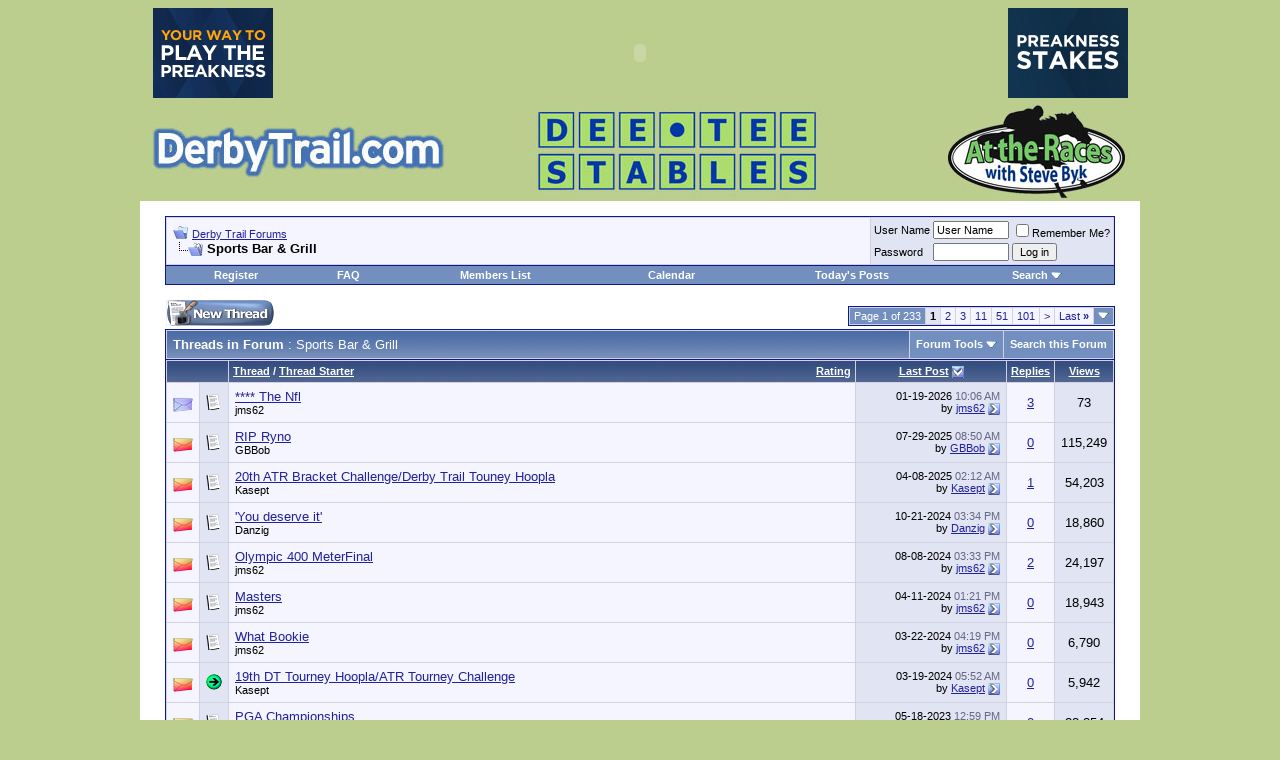

--- FILE ---
content_type: text/html; charset=ISO-8859-1
request_url: http://www.derbytrail.com/forums/forumdisplay.php?s=1fccaba1d5b0935513ca67fd18eb480d&f=7
body_size: 14253
content:
<!DOCTYPE html PUBLIC "-//W3C//DTD XHTML 1.0 Transitional//EN" "http://www.w3.org/TR/xhtml1/DTD/xhtml1-transitional.dtd">
<html dir="ltr" lang="en">
<head>
<meta http-equiv="Content-Type" content="text/html; charset=ISO-8859-1" />
<meta name="generator" content="vBulletin 3.6.8" />

	
<meta name="keywords" content="Sports Bar &amp; Grill, vbulletin,forum,bbs,discussion,jelsoft,bulletin board" />
<meta name="description" content="General O/T Sports Chat.. DT Fantasy League Competition Info.. Whatever.." />
	


<!-- CSS Stylesheet -->
<style type="text/css" id="vbulletin_css">
<!--
/* vBulletin 3 CSS For Style 'Default Style' (styleid: 1) */
body
{
	background: #BBCE8D;
	color: #000000;
	font: 10pt verdana, geneva, lucida, 'lucida grande', arial, helvetica, sans-serif;
	margin: 5px 10px 10px 10px;
	padding: 0px;
}
a:link, body_alink
{
	color: #22229C;
}
a:visited, body_avisited
{
	color: #22229C;
}
a:hover, a:active, body_ahover
{
	color: #FF4400;
}
.page
{
	background: #FFFFFF;
	color: #000000;
}
td, th, p, li
{
	font: 10pt verdana, geneva, lucida, 'lucida grande', arial, helvetica, sans-serif;
}
.tborder
{
	background: #D1D1E1;
	color: #000000;
	border: 1px solid #0B198C;
}
.tcat
{
	background: #869BBF url(images/gradients/gradient_tcat.gif) repeat-x top left;
	color: #FFFFFF;
	font: bold 10pt verdana, geneva, lucida, 'lucida grande', arial, helvetica, sans-serif;
}
.tcat a:link, .tcat_alink
{
	color: #ffffff;
	text-decoration: none;
}
.tcat a:visited, .tcat_avisited
{
	color: #ffffff;
	text-decoration: none;
}
.tcat a:hover, .tcat a:active, .tcat_ahover
{
	color: #FFFF66;
	text-decoration: underline;
}
.thead
{
	background: #5C7099 url(images/gradients/gradient_thead.gif) repeat-x top left;
	color: #FFFFFF;
	font: bold 11px tahoma, verdana, geneva, lucida, 'lucida grande', arial, helvetica, sans-serif;
}
.thead a:link, .thead_alink
{
	color: #FFFFFF;
}
.thead a:visited, .thead_avisited
{
	color: #FFFFFF;
}
.thead a:hover, .thead a:active, .thead_ahover
{
	color: #FFFF00;
}
.tfoot
{
	background: #3E5C92;
	color: #E0E0F6;
}
.tfoot a:link, .tfoot_alink
{
	color: #E0E0F6;
}
.tfoot a:visited, .tfoot_avisited
{
	color: #E0E0F6;
}
.tfoot a:hover, .tfoot a:active, .tfoot_ahover
{
	color: #FFFF66;
}
.alt1, .alt1Active
{
	background: #F5F5FF;
	color: #000000;
}
.alt2, .alt2Active
{
	background: #E1E4F2;
	color: #000000;
}
td.inlinemod
{
	background: #FFFFCC;
	color: #000000;
}
.wysiwyg
{
	background: #F5F5FF;
	color: #000000;
	font: 10pt verdana, geneva, lucida, 'lucida grande', arial, helvetica, sans-serif;
}
textarea, .bginput
{
	font: 10pt verdana, geneva, lucida, 'lucida grande', arial, helvetica, sans-serif;
}
.button
{
	font: 11px verdana, geneva, lucida, 'lucida grande', arial, helvetica, sans-serif;
}
select
{
	font: 11px verdana, geneva, lucida, 'lucida grande', arial, helvetica, sans-serif;
}
option, optgroup
{
	font-size: 11px;
	font-family: verdana, geneva, lucida, 'lucida grande', arial, helvetica, sans-serif;
}
.smallfont
{
	font: 11px verdana, geneva, lucida, 'lucida grande', arial, helvetica, sans-serif;
}
.time
{
	color: #666686;
}
.navbar
{
	font: 11px verdana, geneva, lucida, 'lucida grande', arial, helvetica, sans-serif;
}
.highlight
{
	color: #FF0000;
	font-weight: bold;
}
.fjsel
{
	background: #3E5C92;
	color: #E0E0F6;
}
.fjdpth0
{
	background: #F7F7F7;
	color: #000000;
}
.panel
{
	background: #E4E7F5 url(images/gradients/gradient_panel.gif) repeat-x top left;
	color: #000000;
	padding: 10px;
	border: 2px outset;
}
.panelsurround
{
	background: #D1D4E0 url(images/gradients/gradient_panelsurround.gif) repeat-x top left;
	color: #000000;
}
legend
{
	color: #22229C;
	font: 11px tahoma, verdana, geneva, lucida, 'lucida grande', arial, helvetica, sans-serif;
}
.vbmenu_control
{
	background: #738FBF;
	color: #FFFFFF;
	font: bold 11px tahoma, verdana, geneva, lucida, 'lucida grande', arial, helvetica, sans-serif;
	padding: 3px 6px 3px 6px;
	white-space: nowrap;
}
.vbmenu_control a:link, .vbmenu_control_alink
{
	color: #FFFFFF;
	text-decoration: none;
}
.vbmenu_control a:visited, .vbmenu_control_avisited
{
	color: #FFFFFF;
	text-decoration: none;
}
.vbmenu_control a:hover, .vbmenu_control a:active, .vbmenu_control_ahover
{
	color: #FFFFFF;
	text-decoration: underline;
}
.vbmenu_popup
{
	background: #FFFFFF;
	color: #000000;
	border: 1px solid #0B198C;
}
.vbmenu_option
{
	background: #BBC7CE;
	color: #000000;
	font: 11px verdana, geneva, lucida, 'lucida grande', arial, helvetica, sans-serif;
	white-space: nowrap;
	cursor: pointer;
}
.vbmenu_option a:link, .vbmenu_option_alink
{
	color: #22229C;
	text-decoration: none;
}
.vbmenu_option a:visited, .vbmenu_option_avisited
{
	color: #22229C;
	text-decoration: none;
}
.vbmenu_option a:hover, .vbmenu_option a:active, .vbmenu_option_ahover
{
	color: #FFFFFF;
	text-decoration: none;
}
.vbmenu_hilite
{
	background: #8A949E;
	color: #FFFFFF;
	font: 11px verdana, geneva, lucida, 'lucida grande', arial, helvetica, sans-serif;
	white-space: nowrap;
	cursor: pointer;
}
.vbmenu_hilite a:link, .vbmenu_hilite_alink
{
	color: #FFFFFF;
	text-decoration: none;
}
.vbmenu_hilite a:visited, .vbmenu_hilite_avisited
{
	color: #FFFFFF;
	text-decoration: none;
}
.vbmenu_hilite a:hover, .vbmenu_hilite a:active, .vbmenu_hilite_ahover
{
	color: #FFFFFF;
	text-decoration: none;
}
/* ***** styling for 'big' usernames on postbit etc. ***** */
.bigusername { font-size: 14pt; }

/* ***** small padding on 'thead' elements ***** */
td.thead, th.thead, div.thead { padding: 4px; }

/* ***** basic styles for multi-page nav elements */
.pagenav a { text-decoration: none; }
.pagenav td { padding: 2px 4px 2px 4px; }

/* ***** de-emphasized text */
.shade, a.shade:link, a.shade:visited { color: #777777; text-decoration: none; }
a.shade:active, a.shade:hover { color: #FF4400; text-decoration: underline; }
.tcat .shade, .thead .shade, .tfoot .shade { color: #DDDDDD; }

/* ***** define margin and font-size for elements inside panels ***** */
.fieldset { margin-bottom: 6px; }
.fieldset, .fieldset td, .fieldset p, .fieldset li { font-size: 11px; }

/* ***** don't change the following ***** */
form { display: inline; }
label { cursor: default; }
.normal { font-weight: normal; }
.inlineimg { vertical-align: middle; }
.underline { text-decoration: underline; }
-->
</style>

<!-- / CSS Stylesheet -->

<script type="text/javascript">
<!--
var SESSIONURL = "s=51d397514b0366aa8d3925b357558ee5&";
var IMGDIR_MISC = "images/misc";
var vb_disable_ajax = parseInt("0", 10);
// -->
</script>

<script type="text/javascript" src="clientscript/vbulletin_global.js?v=368"></script>
<script type="text/javascript" src="clientscript/vbulletin_menu.js?v=368"></script>

<title>Sports Bar &amp; Grill - Derby Trail Forums</title>

</head>
<body>
<!-- logo -->
<a name="top"></a>
<map name="map" id="map"><area shape="rect" coords="128,4,286,97" href="http://www.derbytrail.com" target="_blank" />
<area shape="rect" coords="691,5,846,94" href="http://www.clearstreaming.com/radiostreams/attheracesandbeyond/attheracesandbeyond.asx" target="_blank" alt="" />
</map>

<table align="center">
<tr>

<td valign="top"><a href="http://www.xpressbet.com/Bet-the-Preakness-Stakes?utm_campaign=PWG&utm_source=SteveByk&utm_medium=Banner&utm_content=XB_Preakness_WG_120x90" target="_blank"><img src="http://www.derbytrail.com/ads/xpressbet/2016-05-16/125Bonus_Banner_120x90.gif" width="120" height="90" alt=""/></a></td>



<td>

<!--text used in the movie-->
<!-- saved from url=(0013)about:internet -->
<object classid="clsid:d27cdb6e-ae6d-11cf-96b8-444553540000" codebase="http://fpdownload.macromedia.com/pub/shockwave/cabs/flash/swflash.cab#version=8,0,0,0" width="728" height="90" id="masthead-286" align="middle">
<param name="allowScriptAccess" value="sameDomain" />
<param name="movie" value="http://www.derbytrail.com/ads/masthead-286.swf" /><param name="quality" value="high" /><param name="bgcolor" value="#ffffff" /><embed src="http://www.derbytrail.com/ads/masthead-286.swf" quality="high" bgcolor="#ffffff" width="727" height="90" name="masthead-286" align="middle" allowScriptAccess="sameDomain" type="application/x-shockwave-flash" pluginspage="http://www.macromedia.com/go/getflashplayer" />
</object>



</td>
    
<td valign="top"><a href="http://www.xpressbet.com/Bet-the-Triple-Crown?utm_campaign=TC2016&utm_source=SteveByk&utm_medium=Banner&utm_content=125Bonus_Banner_120x90" target="_blank"><img src="http://www.derbytrail.com/ads/xpressbet/2016-05-16/XB_Preakness_WG_120x90.gif" width="120" height="90" alt=""/></a></td>
</tr>
</table>

<table border="0" width="1000" cellpadding="0" cellspacing="0" align="center">



<tr>
	<td align="center"><img src="http://www.derbytrail.com/common/top-mast-forum.jpg" border="0" alt="Derby Trail Forums" usemap="#map" /></td>

</tr>

</table>
<!-- /logo -->

<!-- content table -->
<!-- open content container -->

<div align="center">
	<div class="page" style="width:1000px; text-align:left">
		<div style="padding:0px 25px 0px 25px">



<script type="text/javascript">
<!--
function log_out()
{
	ht = document.getElementsByTagName("html");
	ht[0].style.filter = "progid:DXImageTransform.Microsoft.BasicImage(grayscale=1)";
	if (confirm('Are you sure you want to log out?'))
	{
		return true;
	}
	else
	{
		ht[0].style.filter = "";
		return false;
	}
}
//-->
</script>

<br />

<!-- breadcrumb, login, pm info -->
<table class="tborder" cellpadding="6" cellspacing="1" border="0" width="100%" align="center">
<tr>
	<td class="alt1" width="100%">
		
			<table cellpadding="0" cellspacing="0" border="0">
			<tr valign="bottom">
				<td><a href="#" onclick="history.back(1); return false;"><img src="images/misc/navbits_start.gif" alt="Go Back" border="0" /></a></td>
				<td>&nbsp;</td>
				<td width="100%"><span class="navbar"><a href="index.php?s=51d397514b0366aa8d3925b357558ee5" accesskey="1">Derby Trail Forums</a></span> </td>
			</tr>
			<tr>
				<td class="navbar" style="font-size:10pt; padding-top:1px" colspan="3"><a href="/forums/forumdisplay.php?f=7"><img class="inlineimg" src="images/misc/navbits_finallink.gif" alt="Reload this Page" border="0" /></a> <strong>
	Sports Bar &amp; Grill

</strong></td>
			</tr>
			</table>			
		
	</td>	
	
	
		
		<td class="alt2" nowrap="nowrap" style="padding:0px">
			
		<!-- login form -->
		<form action="login.php" method="post" onsubmit="md5hash(vb_login_password, vb_login_md5password, vb_login_md5password_utf, 0)">
		<script type="text/javascript" src="clientscript/vbulletin_md5.js"></script>
		<table cellpadding="0" cellspacing="3" border="0">
		<tr>
			<td class="smallfont"><label for="navbar_username">User Name</label></td>
			<td><input type="text" class="bginput" style="font-size: 11px" name="vb_login_username" id="navbar_username" size="10" accesskey="u" tabindex="101" value="User Name" onfocus="if (this.value == 'User Name') this.value = '';" /></td>
			<td class="smallfont" colspan="2" nowrap="nowrap"><label for="cb_cookieuser_navbar"><input type="checkbox" name="cookieuser" value="1" tabindex="103" id="cb_cookieuser_navbar" accesskey="c" />Remember Me?</label></td>
		</tr>
		<tr>
			<td class="smallfont"><label for="navbar_password">Password</label></td>
			<td><input type="password" class="bginput" style="font-size: 11px" name="vb_login_password" id="navbar_password" size="10" accesskey="p" tabindex="102" /></td>
			<td><input type="submit" class="button" value="Log in" tabindex="104" title="Enter your username and password in the boxes provided to login, or click the 'register' button to create a profile for yourself." accesskey="s" /></td>
		</tr>
		</table>
		<input type="hidden" name="s" value="51d397514b0366aa8d3925b357558ee5" />
		<input type="hidden" name="do" value="login" />		
		<input type="hidden" name="vb_login_md5password" />
		<input type="hidden" name="vb_login_md5password_utf" />
		</form>
		<!-- / login form -->
			
		</td>
		
		
	
</tr>
</table>
<!-- / breadcrumb, login, pm info -->

<!-- nav buttons bar -->
<div align="center">
	<table class="tborder" cellpadding="6" cellspacing="0" border="0" width="100%" align="center" style="border-top-width:0px">
	<tr align="center">
		
		
			<td class="vbmenu_control"><a href="register.php?s=51d397514b0366aa8d3925b357558ee5" rel="nofollow">Register</a></td>
		
		<td class="vbmenu_control"><a href="faq.php?s=51d397514b0366aa8d3925b357558ee5" accesskey="5">FAQ</a></td>
		<td class="vbmenu_control"><a href="memberlist.php?s=51d397514b0366aa8d3925b357558ee5">Members List</a></td>
		<td class="vbmenu_control"><a href="calendar.php?s=51d397514b0366aa8d3925b357558ee5">Calendar</a></td>
				
			
				
				<td class="vbmenu_control"><a href="search.php?s=51d397514b0366aa8d3925b357558ee5&amp;do=getdaily" accesskey="2">Today's Posts</a></td>
				
				<td id="navbar_search" class="vbmenu_control"><a href="search.php?s=51d397514b0366aa8d3925b357558ee5" accesskey="4" rel="nofollow">Search</a> <script type="text/javascript"> vbmenu_register("navbar_search"); </script></td>
			
			
		
		
	</tr>
	</table>
</div>
<!-- / nav buttons bar -->

<br />



<!-- NAVBAR POPUP MENUS -->
	
	
	<!-- header quick search form -->
	<div class="vbmenu_popup" id="navbar_search_menu" style="display:none">
		<table cellpadding="4" cellspacing="1" border="0">
		<tr>
			<td class="thead">Search Forums</td>
		</tr>
		<tr>
			<td class="vbmenu_option" title="nohilite">
			<form action="search.php" method="post">
				<input type="hidden" name="do" value="process" />
				<input type="hidden" name="showposts" value="0" />
				<input type="hidden" name="quicksearch" value="1" />
				<input type="hidden" name="s" value="51d397514b0366aa8d3925b357558ee5" />
				<input type="text" class="bginput" name="query" size="20" />&nbsp;<input type="submit" class="button" value="Go"  /><br />
			</form>
			</td>
		</tr>
		<tr>
			<td class="vbmenu_option"><a href="search.php?s=51d397514b0366aa8d3925b357558ee5" accesskey="4" rel="nofollow">Advanced Search</a></td>
		</tr>
		</table>
	</div>
	<!-- / header quick search form -->
	

	
<!-- / NAVBAR POPUP MENUS -->

<!-- PAGENAV POPUP -->

	<div class="vbmenu_popup" id="pagenav_menu" style="display:none">
		<table cellpadding="4" cellspacing="1" border="0">
		<tr>
			<td class="thead" nowrap="nowrap">Go to Page...</td>
		</tr>
		<tr>
			<td class="vbmenu_option" title="nohilite">
			<form action="index.php" method="get" onsubmit="return this.gotopage()" id="pagenav_form">
				<input type="text" class="bginput" id="pagenav_itxt" style="font-size:11px" size="4" />
				<input type="button" class="button" id="pagenav_ibtn" value="Go" />
			</form>
			</td>
		</tr>
		</table>
	</div>

<!-- / PAGENAV POPUP -->





<!-- threads list  -->

<form action="inlinemod.php?forumid=7" method="post" id="inlinemodform">
<input type="hidden" name="url" value="" />
<input type="hidden" name="s" value="51d397514b0366aa8d3925b357558ee5" />
<input type="hidden" name="forumid" value="7" />

<!-- controls above thread list -->
<table cellpadding="0" cellspacing="0" border="0" width="100%" style="margin-bottom:3px">
<tr valign="bottom">
	<td class="smallfont"><a href="newthread.php?s=51d397514b0366aa8d3925b357558ee5&amp;do=newthread&amp;f=7" rel="nofollow"><img src="images/buttons/newthread.gif" alt="Post New Thread" border="0" /></a></td>
	<td align="right"><div class="pagenav" align="right">
<table class="tborder" cellpadding="3" cellspacing="1" border="0">
<tr>
	<td class="vbmenu_control" style="font-weight:normal">Page 1 of 233</td>
	
	
		<td class="alt2"><span class="smallfont" title="Showing results 1 to 20 of 4,646"><strong>1</strong></span></td>
 <td class="alt1"><a class="smallfont" href="forumdisplay.php?s=51d397514b0366aa8d3925b357558ee5&amp;f=7&amp;order=desc&amp;page=2" title="Show results 21 to 40 of 4,646">2</a></td><td class="alt1"><a class="smallfont" href="forumdisplay.php?s=51d397514b0366aa8d3925b357558ee5&amp;f=7&amp;order=desc&amp;page=3" title="Show results 41 to 60 of 4,646">3</a></td><td class="alt1"><a class="smallfont" href="forumdisplay.php?s=51d397514b0366aa8d3925b357558ee5&amp;f=7&amp;order=desc&amp;page=11" title="Show results 201 to 220 of 4,646"><!--+10-->11</a></td><td class="alt1"><a class="smallfont" href="forumdisplay.php?s=51d397514b0366aa8d3925b357558ee5&amp;f=7&amp;order=desc&amp;page=51" title="Show results 1,001 to 1,020 of 4,646"><!--+50-->51</a></td><td class="alt1"><a class="smallfont" href="forumdisplay.php?s=51d397514b0366aa8d3925b357558ee5&amp;f=7&amp;order=desc&amp;page=101" title="Show results 2,001 to 2,020 of 4,646"><!--+100-->101</a></td>
	<td class="alt1"><a class="smallfont" href="forumdisplay.php?s=51d397514b0366aa8d3925b357558ee5&amp;f=7&amp;order=desc&amp;page=2" title="Next Page - Results 21 to 40 of 4,646">&gt;</a></td>
	<td class="alt1"><a class="smallfont" href="forumdisplay.php?s=51d397514b0366aa8d3925b357558ee5&amp;f=7&amp;order=desc&amp;page=233" title="Last Page - Results 4,641 to 4,646 of 4,646">Last <strong>&raquo;</strong></a></td>
	<td class="vbmenu_control" title="forumdisplay.php?s=51d397514b0366aa8d3925b357558ee5&amp;f=7&amp;order=desc"><a name="PageNav"></a></td>
</tr>
</table>
</div></td>
</tr>
</table>
<!-- / controls above thread list -->
<table class="tborder" cellpadding="6" cellspacing="1" border="0" width="100%" align="center" style="border-bottom-width:0px">
<tr>
	<td class="tcat" width="100%">Threads in Forum<span class="normal"> : Sports Bar &amp; Grill</span></td>
	<td class="vbmenu_control" id="forumtools" nowrap="nowrap"><a href="/forums/forumdisplay.php?f=7&amp;nojs=1#goto_forumtools" rel="nofollow">Forum Tools</a> <script type="text/javascript"> vbmenu_register("forumtools"); </script></td>
	
	<td class="vbmenu_control" id="forumsearch" nowrap="nowrap"><a href="search.php?s=51d397514b0366aa8d3925b357558ee5&amp;f=7" rel="nofollow">Search this Forum</a></td>
	
</tr>
</table>

<table class="tborder" cellpadding="6" cellspacing="1" border="0" width="100%" align="center" id="threadslist">
<tbody>

<tr>

	
		<td class="thead" colspan="2">&nbsp;</td>
		
	<td class="thead" width="100%">
		<span style="float:right"><a href="forumdisplay.php?s=51d397514b0366aa8d3925b357558ee5&amp;f=7&amp;daysprune=-1&amp;order=desc&amp;sort=voteavg" rel="nofollow">Rating</a> </span>
		<a href="forumdisplay.php?s=51d397514b0366aa8d3925b357558ee5&amp;f=7&amp;daysprune=-1&amp;order=asc&amp;sort=title" rel="nofollow">Thread</a>  /
		<a href="forumdisplay.php?s=51d397514b0366aa8d3925b357558ee5&amp;f=7&amp;daysprune=-1&amp;order=asc&amp;sort=postusername" rel="nofollow">Thread Starter</a> 
	</td>
	<td class="thead" width="150" align="center" nowrap="nowrap"><span style="white-space:nowrap"><a href="forumdisplay.php?s=51d397514b0366aa8d3925b357558ee5&amp;f=7&amp;daysprune=-1&amp;order=desc&amp;sort=lastpost" rel="nofollow">Last Post</a> <a href="forumdisplay.php?s=51d397514b0366aa8d3925b357558ee5&amp;f=7&amp;daysprune=-1&amp;order=asc&amp;sort=lastpost&amp;pp=20&amp;page=1"><img class="inlineimg" src="images/buttons/sortasc.gif" alt="Reverse Sort Order" border="0" /></a></span></td>
	<td class="thead" align="center" nowrap="nowrap"><span style="white-space:nowrap"><a href="forumdisplay.php?s=51d397514b0366aa8d3925b357558ee5&amp;f=7&amp;daysprune=-1&amp;order=desc&amp;sort=replycount" rel="nofollow">Replies</a> </span></td>
	<td class="thead" align="center" nowrap="nowrap"><span style="white-space:nowrap"><a href="forumdisplay.php?s=51d397514b0366aa8d3925b357558ee5&amp;f=7&amp;daysprune=-1&amp;order=desc&amp;sort=views" rel="nofollow">Views</a> </span></td>
	
	

</tr>
</tbody>


	<!-- show threads -->
	<tbody id="threadbits_forum_7">
	
	<tr>
	<td class="alt1" id="td_threadstatusicon_75153">
		
		<img src="images/statusicon/thread.gif" id="thread_statusicon_75153" alt="" border="" />
	</td>
	
		<td class="alt2"><img src="images/icons/icon1.gif" alt="" border="0" /></td>
	

	<td class="alt1" id="td_threadtitle_75153" title="****ing Refs are ****ing corrupt">

		
		<div>
			
			
			
			
			
			<a href="showthread.php?s=51d397514b0366aa8d3925b357558ee5&amp;t=75153" id="thread_title_75153">**** The Nfl</a>
			
		</div>
	
		
			
		<div class="smallfont">
			
			
				<span style="cursor:pointer" onclick="window.open('member.php?s=51d397514b0366aa8d3925b357558ee5&amp;u=732', '_self')">jms62</span>
			
		</div>
		
		
		
	</td>
	
	
	<td class="alt2" title="Replies: 3, Views: 73">
		<div class="smallfont" style="text-align:right; white-space:nowrap">
			01-19-2026 <span class="time">10:06 AM</span><br />
			by <a href="member.php?find=lastposter&amp;t=75153" rel="nofollow">jms62</a>  <a href="showthread.php?s=51d397514b0366aa8d3925b357558ee5&amp;p=1185528#post1185528"><img class="inlineimg" src="images/buttons/lastpost.gif" alt="Go to last post" border="0" /></a>
		</div>
	</td>
	
	
	
		<td class="alt1" align="center"><a href="misc.php?do=whoposted&amp;t=75153" onclick="who(75153); return false;">3</a></td>
		<td class="alt2" align="center">73</td>
			
		
	
	
	
</tr><tr>
	<td class="alt1" id="td_threadstatusicon_74705">
		
		<img src="images/statusicon/thread_hot.gif" id="thread_statusicon_74705" alt="" border="" />
	</td>
	
		<td class="alt2"><img src="images/icons/icon1.gif" alt="" border="0" /></td>
	

	<td class="alt1" id="td_threadtitle_74705" title="A very good man lost his life yesterday of complications from prostate cancer. Only 65, Ryne Sandburg was the epitome of class and talent.  And I...">

		
		<div>
			
			
			
			
			
			<a href="showthread.php?s=51d397514b0366aa8d3925b357558ee5&amp;t=74705" id="thread_title_74705">RIP Ryno</a>
			
		</div>
	
		
			
		<div class="smallfont">
			
			
				<span style="cursor:pointer" onclick="window.open('member.php?s=51d397514b0366aa8d3925b357558ee5&amp;u=2237', '_self')">GBBob</span>
			
		</div>
		
		
		
	</td>
	
	
	<td class="alt2" title="Replies: 0, Views: 115,249">
		<div class="smallfont" style="text-align:right; white-space:nowrap">
			07-29-2025 <span class="time">08:50 AM</span><br />
			by <a href="member.php?find=lastposter&amp;t=74705" rel="nofollow">GBBob</a>  <a href="showthread.php?s=51d397514b0366aa8d3925b357558ee5&amp;p=1183423#post1183423"><img class="inlineimg" src="images/buttons/lastpost.gif" alt="Go to last post" border="0" /></a>
		</div>
	</td>
	
	
	
		<td class="alt1" align="center"><a href="misc.php?do=whoposted&amp;t=74705" onclick="who(74705); return false;">0</a></td>
		<td class="alt2" align="center">115,249</td>
			
		
	
	
	
</tr><tr>
	<td class="alt1" id="td_threadstatusicon_74315">
		
		<img src="images/statusicon/thread_hot.gif" id="thread_statusicon_74315" alt="" border="" />
	</td>
	
		<td class="alt2"><img src="images/icons/icon1.gif" alt="" border="0" /></td>
	

	<td class="alt1" id="td_threadtitle_74315" title="The 2025 ATR/Derby Trail Bracket Challenge is here.. Sadly, almost 20 years of invite/member history has been apparently washed away, so we're...">

		
		<div>
			
			
			
			
			
			<a href="showthread.php?s=51d397514b0366aa8d3925b357558ee5&amp;t=74315" id="thread_title_74315">20th ATR Bracket Challenge/Derby Trail Touney Hoopla</a>
			
		</div>
	
		
			
		<div class="smallfont">
			
			
				<span style="cursor:pointer" onclick="window.open('member.php?s=51d397514b0366aa8d3925b357558ee5&amp;u=2', '_self')">Kasept</span>
			
		</div>
		
		
		
	</td>
	
	
	<td class="alt2" title="Replies: 1, Views: 54,203">
		<div class="smallfont" style="text-align:right; white-space:nowrap">
			04-08-2025 <span class="time">02:12 AM</span><br />
			by <a href="member.php?find=lastposter&amp;t=74315" rel="nofollow">Kasept</a>  <a href="showthread.php?s=51d397514b0366aa8d3925b357558ee5&amp;p=1181793#post1181793"><img class="inlineimg" src="images/buttons/lastpost.gif" alt="Go to last post" border="0" /></a>
		</div>
	</td>
	
	
	
		<td class="alt1" align="center"><a href="misc.php?do=whoposted&amp;t=74315" onclick="who(74315); return false;">1</a></td>
		<td class="alt2" align="center">54,203</td>
			
		
	
	
	
</tr><tr>
	<td class="alt1" id="td_threadstatusicon_73961">
		
		<img src="images/statusicon/thread_hot.gif" id="thread_statusicon_73961" alt="" border="" />
	</td>
	
		<td class="alt2"><img src="images/icons/icon1.gif" alt="" border="0" /></td>
	

	<td class="alt1" id="td_threadtitle_73961" title="I was wondering if anyone had thoughts about deshaun Watson being told this by a bunch of yelling fans after he ruptured his achilles?">

		
		<div>
			
			
			
			
			
			<a href="showthread.php?s=51d397514b0366aa8d3925b357558ee5&amp;t=73961" id="thread_title_73961">'You deserve it'</a>
			
		</div>
	
		
			
		<div class="smallfont">
			
			
				<span style="cursor:pointer" onclick="window.open('member.php?s=51d397514b0366aa8d3925b357558ee5&amp;u=129', '_self')">Danzig</span>
			
		</div>
		
		
		
	</td>
	
	
	<td class="alt2" title="Replies: 0, Views: 18,860">
		<div class="smallfont" style="text-align:right; white-space:nowrap">
			10-21-2024 <span class="time">03:34 PM</span><br />
			by <a href="member.php?find=lastposter&amp;t=73961" rel="nofollow">Danzig</a>  <a href="showthread.php?s=51d397514b0366aa8d3925b357558ee5&amp;p=1180267#post1180267"><img class="inlineimg" src="images/buttons/lastpost.gif" alt="Go to last post" border="0" /></a>
		</div>
	</td>
	
	
	
		<td class="alt1" align="center"><a href="misc.php?do=whoposted&amp;t=73961" onclick="who(73961); return false;">0</a></td>
		<td class="alt2" align="center">18,860</td>
			
		
	
	
	
</tr><tr>
	<td class="alt1" id="td_threadstatusicon_73719">
		
		<img src="images/statusicon/thread_hot.gif" id="thread_statusicon_73719" alt="" border="" />
	</td>
	
		<td class="alt2"><img src="images/icons/icon1.gif" alt="" border="0" /></td>
	

	<td class="alt1" id="td_threadtitle_73719" title="Zenyatta!">

		
		<div>
			
			
			
			
			
			<a href="showthread.php?s=51d397514b0366aa8d3925b357558ee5&amp;t=73719" id="thread_title_73719">Olympic 400 MeterFinal</a>
			
		</div>
	
		
			
		<div class="smallfont">
			
			
				<span style="cursor:pointer" onclick="window.open('member.php?s=51d397514b0366aa8d3925b357558ee5&amp;u=732', '_self')">jms62</span>
			
		</div>
		
		
		
	</td>
	
	
	<td class="alt2" title="Replies: 2, Views: 24,197">
		<div class="smallfont" style="text-align:right; white-space:nowrap">
			08-08-2024 <span class="time">03:33 PM</span><br />
			by <a href="member.php?find=lastposter&amp;t=73719" rel="nofollow">jms62</a>  <a href="showthread.php?s=51d397514b0366aa8d3925b357558ee5&amp;p=1179317#post1179317"><img class="inlineimg" src="images/buttons/lastpost.gif" alt="Go to last post" border="0" /></a>
		</div>
	</td>
	
	
	
		<td class="alt1" align="center"><a href="misc.php?do=whoposted&amp;t=73719" onclick="who(73719); return false;">2</a></td>
		<td class="alt2" align="center">24,197</td>
			
		
	
	
	
</tr><tr>
	<td class="alt1" id="td_threadstatusicon_73405">
		
		<img src="images/statusicon/thread_hot.gif" id="thread_statusicon_73405" alt="" border="" />
	</td>
	
		<td class="alt2"><img src="images/icons/icon1.gif" alt="" border="0" /></td>
	

	<td class="alt1" id="td_threadtitle_73405" title="$50 Xander Schauffule 15.35-1
$25 Tommy Fleetwood 56.67-1

$25 Tommy Fleetwood Top-10 3.20-1

$25 Parlay 10-1    Scheffler Top 5, Koepka Top-10,...">

		
		<div>
			
			
			
			
			
			<a href="showthread.php?s=51d397514b0366aa8d3925b357558ee5&amp;t=73405" id="thread_title_73405">Masters</a>
			
		</div>
	
		
			
		<div class="smallfont">
			
			
				<span style="cursor:pointer" onclick="window.open('member.php?s=51d397514b0366aa8d3925b357558ee5&amp;u=732', '_self')">jms62</span>
			
		</div>
		
		
		
	</td>
	
	
	<td class="alt2" title="Replies: 0, Views: 18,943">
		<div class="smallfont" style="text-align:right; white-space:nowrap">
			04-11-2024 <span class="time">01:21 PM</span><br />
			by <a href="member.php?find=lastposter&amp;t=73405" rel="nofollow">jms62</a>  <a href="showthread.php?s=51d397514b0366aa8d3925b357558ee5&amp;p=1177864#post1177864"><img class="inlineimg" src="images/buttons/lastpost.gif" alt="Go to last post" border="0" /></a>
		</div>
	</td>
	
	
	
		<td class="alt1" align="center"><a href="misc.php?do=whoposted&amp;t=73405" onclick="who(73405); return false;">0</a></td>
		<td class="alt2" align="center">18,943</td>
			
		
	
	
	
</tr><tr>
	<td class="alt1" id="td_threadstatusicon_73350">
		
		<img src="images/statusicon/thread_hot.gif" id="thread_statusicon_73350" alt="" border="" />
	</td>
	
		<td class="alt2"><img src="images/icons/icon1.gif" alt="" border="0" /></td>
	

	<td class="alt1" id="td_threadtitle_73350" title="Would extend Millions in credit to a translator?">

		
		<div>
			
			
			
			
			
			<a href="showthread.php?s=51d397514b0366aa8d3925b357558ee5&amp;t=73350" id="thread_title_73350">What Bookie</a>
			
		</div>
	
		
			
		<div class="smallfont">
			
			
				<span style="cursor:pointer" onclick="window.open('member.php?s=51d397514b0366aa8d3925b357558ee5&amp;u=732', '_self')">jms62</span>
			
		</div>
		
		
		
	</td>
	
	
	<td class="alt2" title="Replies: 0, Views: 6,790">
		<div class="smallfont" style="text-align:right; white-space:nowrap">
			03-22-2024 <span class="time">04:19 PM</span><br />
			by <a href="member.php?find=lastposter&amp;t=73350" rel="nofollow">jms62</a>  <a href="showthread.php?s=51d397514b0366aa8d3925b357558ee5&amp;p=1177621#post1177621"><img class="inlineimg" src="images/buttons/lastpost.gif" alt="Go to last post" border="0" /></a>
		</div>
	</td>
	
	
	
		<td class="alt1" align="center"><a href="misc.php?do=whoposted&amp;t=73350" onclick="who(73350); return false;">0</a></td>
		<td class="alt2" align="center">6,790</td>
			
		
	
	
	
</tr><tr>
	<td class="alt1" id="td_threadstatusicon_73338">
		
		<img src="images/statusicon/thread_hot.gif" id="thread_statusicon_73338" alt="" border="" />
	</td>
	
		<td class="alt2"><img src="images/icons/icon2.gif" alt="Arrow" border="0" /></td>
	

	<td class="alt1" id="td_threadtitle_73338" title="19th ATR TOURNEY CHALLENGE!
https://tournament.fantasysports.yahoo.com/mens-basketball-bracket/group/90277/invitation?key=f77daf499c996d57">

		
		<div>
			
			
			
			
			
			<a href="showthread.php?s=51d397514b0366aa8d3925b357558ee5&amp;t=73338" id="thread_title_73338">19th DT Tourney Hoopla/ATR Tourney Challenge</a>
			
		</div>
	
		
			
		<div class="smallfont">
			
			
				<span style="cursor:pointer" onclick="window.open('member.php?s=51d397514b0366aa8d3925b357558ee5&amp;u=2', '_self')">Kasept</span>
			
		</div>
		
		
		
	</td>
	
	
	<td class="alt2" title="Replies: 0, Views: 5,942">
		<div class="smallfont" style="text-align:right; white-space:nowrap">
			03-19-2024 <span class="time">05:52 AM</span><br />
			by <a href="member.php?find=lastposter&amp;t=73338" rel="nofollow">Kasept</a>  <a href="showthread.php?s=51d397514b0366aa8d3925b357558ee5&amp;p=1177584#post1177584"><img class="inlineimg" src="images/buttons/lastpost.gif" alt="Go to last post" border="0" /></a>
		</div>
	</td>
	
	
	
		<td class="alt1" align="center"><a href="misc.php?do=whoposted&amp;t=73338" onclick="who(73338); return false;">0</a></td>
		<td class="alt2" align="center">5,942</td>
			
		
	
	
	
</tr><tr>
	<td class="alt1" id="td_threadstatusicon_72398">
		
		<img src="images/statusicon/thread_hot.gif" id="thread_statusicon_72398" alt="" border="" />
	</td>
	
		<td class="alt2"><img src="images/icons/icon1.gif" alt="" border="0" /></td>
	

	<td class="alt1" id="td_threadtitle_72398" title="Late with this..

Cam Smith		$100.00 	SportTrade	41.6
Cam Young		$100.00 	SportTrade	31.7
Sam Burns		$100.00 	SportTrade	64.4
Saith Theegala		$100.00...">

		
		<div>
			
			
			
			
			
			<a href="showthread.php?s=51d397514b0366aa8d3925b357558ee5&amp;t=72398" id="thread_title_72398">PGA Championships</a>
			
		</div>
	
		
			
		<div class="smallfont">
			
			
				<span style="cursor:pointer" onclick="window.open('member.php?s=51d397514b0366aa8d3925b357558ee5&amp;u=732', '_self')">jms62</span>
			
		</div>
		
		
		
	</td>
	
	
	<td class="alt2" title="Replies: 0, Views: 28,854">
		<div class="smallfont" style="text-align:right; white-space:nowrap">
			05-18-2023 <span class="time">12:59 PM</span><br />
			by <a href="member.php?find=lastposter&amp;t=72398" rel="nofollow">jms62</a>  <a href="showthread.php?s=51d397514b0366aa8d3925b357558ee5&amp;p=1173306#post1173306"><img class="inlineimg" src="images/buttons/lastpost.gif" alt="Go to last post" border="0" /></a>
		</div>
	</td>
	
	
	
		<td class="alt1" align="center"><a href="misc.php?do=whoposted&amp;t=72398" onclick="who(72398); return false;">0</a></td>
		<td class="alt2" align="center">28,854</td>
			
		
	
	
	
</tr><tr>
	<td class="alt1" id="td_threadstatusicon_72245">
		
		<img src="images/statusicon/thread_hot.gif" id="thread_statusicon_72245" alt="" border="" />
	</td>
	
		<td class="alt2"><img src="images/icons/icon1.gif" alt="" border="0" /></td>
	

	<td class="alt1" id="td_threadtitle_72245" title="Masters Bets

 $100 Win Viktor Hovland      +4802 - Sport-Trade
 $100 Win Xander Schauffele +2702 - Sport-Trade
 $100 Win Min Woo Lee         +7404 -...">

		
		<div>
			
			
			
			
			
			<a href="showthread.php?s=51d397514b0366aa8d3925b357558ee5&amp;t=72245" id="thread_title_72245">Masters</a>
			
		</div>
	
		
			
		<div class="smallfont">
			
			
				<span style="cursor:pointer" onclick="window.open('member.php?s=51d397514b0366aa8d3925b357558ee5&amp;u=732', '_self')">jms62</span>
			
		</div>
		
		
		
	</td>
	
	
	<td class="alt2" title="Replies: 0, Views: 8,021">
		<div class="smallfont" style="text-align:right; white-space:nowrap">
			04-05-2023 <span class="time">12:20 PM</span><br />
			by <a href="member.php?find=lastposter&amp;t=72245" rel="nofollow">jms62</a>  <a href="showthread.php?s=51d397514b0366aa8d3925b357558ee5&amp;p=1172505#post1172505"><img class="inlineimg" src="images/buttons/lastpost.gif" alt="Go to last post" border="0" /></a>
		</div>
	</td>
	
	
	
		<td class="alt1" align="center"><a href="misc.php?do=whoposted&amp;t=72245" onclick="who(72245); return false;">0</a></td>
		<td class="alt2" align="center">8,021</td>
			
		
	
	
	
</tr><tr>
	<td class="alt1" id="td_threadstatusicon_72182">
		
		<img src="images/statusicon/thread_hot.gif" id="thread_statusicon_72182" alt="" border="" />
	</td>
	
		<td class="alt2"><img src="images/icons/icon4.gif" alt="Exclamation" border="0" /></td>
	

	<td class="alt1" id="td_threadtitle_72182" title="DERBY TRAIL TOURNEY HOOPLA...">

		
		<div>
			
			
			
			
			
			<a href="showthread.php?s=51d397514b0366aa8d3925b357558ee5&amp;t=72182" id="thread_title_72182">Derby Trail Tourney Hoopla XVIII &amp; ATR Tourney Challenge!</a>
			
		</div>
	
		
			
		<div class="smallfont">
			
			
				<span style="cursor:pointer" onclick="window.open('member.php?s=51d397514b0366aa8d3925b357558ee5&amp;u=2', '_self')">Kasept</span>
			
		</div>
		
		
		
	</td>
	
	
	<td class="alt2" title="Replies: 1, Views: 7,956">
		<div class="smallfont" style="text-align:right; white-space:nowrap">
			03-25-2023 <span class="time">12:07 PM</span><br />
			by <a href="member.php?find=lastposter&amp;t=72182" rel="nofollow">jms62</a>  <a href="showthread.php?s=51d397514b0366aa8d3925b357558ee5&amp;p=1172402#post1172402"><img class="inlineimg" src="images/buttons/lastpost.gif" alt="Go to last post" border="0" /></a>
		</div>
	</td>
	
	
	
		<td class="alt1" align="center"><a href="misc.php?do=whoposted&amp;t=72182" onclick="who(72182); return false;">1</a></td>
		<td class="alt2" align="center">7,956</td>
			
		
	
	
	
</tr><tr>
	<td class="alt1" id="td_threadstatusicon_72058">
		
		<img src="images/statusicon/thread_hot.gif" id="thread_statusicon_72058" alt="" border="" />
	</td>
	
		<td class="alt2"><img src="images/icons/icon1.gif" alt="" border="0" /></td>
	

	<td class="alt1" id="td_threadtitle_72058" title="https://twitter.com/barstoolphilly/status/1619513232108191744?s=61&amp;t=dUxZE6zxTJEyKlRC2yRS4Q">

		
		<div>
			
			
			
			
			
			<a href="showthread.php?s=51d397514b0366aa8d3925b357558ee5&amp;t=72058" id="thread_title_72058">Amazing City Hall Philly Drone Show</a>
			
		</div>
	
		
			
		<div class="smallfont">
			
			
				<span style="cursor:pointer" onclick="window.open('member.php?s=51d397514b0366aa8d3925b357558ee5&amp;u=732', '_self')">jms62</span>
			
		</div>
		
		
		
	</td>
	
	
	<td class="alt2" title="Replies: 0, Views: 7,870">
		<div class="smallfont" style="text-align:right; white-space:nowrap">
			01-29-2023 <span class="time">10:31 AM</span><br />
			by <a href="member.php?find=lastposter&amp;t=72058" rel="nofollow">jms62</a>  <a href="showthread.php?s=51d397514b0366aa8d3925b357558ee5&amp;p=1171631#post1171631"><img class="inlineimg" src="images/buttons/lastpost.gif" alt="Go to last post" border="0" /></a>
		</div>
	</td>
	
	
	
		<td class="alt1" align="center"><a href="misc.php?do=whoposted&amp;t=72058" onclick="who(72058); return false;">0</a></td>
		<td class="alt2" align="center">7,870</td>
			
		
	
	
	
</tr><tr>
	<td class="alt1" id="td_threadstatusicon_71972">
		
		<img src="images/statusicon/thread_hot.gif" id="thread_statusicon_71972" alt="" border="" />
	</td>
	
		<td class="alt2"><img src="images/icons/icon4.gif" alt="Exclamation" border="0" /></td>
	

	<td class="alt1" id="td_threadtitle_71972" title="https://i.imgur.com/4DFJcj0.png">

		
		<div>
			
			
			
			
			
			<a href="showthread.php?s=51d397514b0366aa8d3925b357558ee5&amp;t=71972" id="thread_title_71972">Damar Hamlin (10:30p injury update)</a>
			
		</div>
	
		
			
		<div class="smallfont">
			
			
				<span style="cursor:pointer" onclick="window.open('member.php?s=51d397514b0366aa8d3925b357558ee5&amp;u=2', '_self')">Kasept</span>
			
		</div>
		
		
		
	</td>
	
	
	<td class="alt2" title="Replies: 0, Views: 7,549">
		<div class="smallfont" style="text-align:right; white-space:nowrap">
			01-02-2023 <span class="time">11:16 PM</span><br />
			by <a href="member.php?find=lastposter&amp;t=71972" rel="nofollow">Kasept</a>  <a href="showthread.php?s=51d397514b0366aa8d3925b357558ee5&amp;p=1171138#post1171138"><img class="inlineimg" src="images/buttons/lastpost.gif" alt="Go to last post" border="0" /></a>
		</div>
	</td>
	
	
	
		<td class="alt1" align="center"><a href="misc.php?do=whoposted&amp;t=71972" onclick="who(71972); return false;">0</a></td>
		<td class="alt2" align="center">7,549</td>
			
		
	
	
	
</tr><tr>
	<td class="alt1" id="td_threadstatusicon_71499">
		
		<img src="images/statusicon/thread_hot.gif" id="thread_statusicon_71499" alt="" border="" />
	</td>
	
		<td class="alt2"><img src="images/icons/icon1.gif" alt="" border="0" /></td>
	

	<td class="alt1" id="td_threadtitle_71499" title="https://twitter.com/honestlarry1/status/1556264055740026881?s=21&amp;t=nHSwVUxd_9hsgMxqLcJssg">

		
		<div>
			
			
			
			
			
			<a href="showthread.php?s=51d397514b0366aa8d3925b357558ee5&amp;t=71499" id="thread_title_71499">Happy Birthday to Human Zenyatta</a>
			
		</div>
	
		
			
		<div class="smallfont">
			
			
				<span style="cursor:pointer" onclick="window.open('member.php?s=51d397514b0366aa8d3925b357558ee5&amp;u=732', '_self')">jms62</span>
			
		</div>
		
		
		
	</td>
	
	
	<td class="alt2" title="Replies: 2, Views: 11,314">
		<div class="smallfont" style="text-align:right; white-space:nowrap">
			08-07-2022 <span class="time">06:16 PM</span><br />
			by <a href="member.php?find=lastposter&amp;t=71499" rel="nofollow">knickslions2</a>  <a href="showthread.php?s=51d397514b0366aa8d3925b357558ee5&amp;p=1168369#post1168369"><img class="inlineimg" src="images/buttons/lastpost.gif" alt="Go to last post" border="0" /></a>
		</div>
	</td>
	
	
	
		<td class="alt1" align="center"><a href="misc.php?do=whoposted&amp;t=71499" onclick="who(71499); return false;">2</a></td>
		<td class="alt2" align="center">11,314</td>
			
		
	
	
	
</tr><tr>
	<td class="alt1" id="td_threadstatusicon_71461">
		
		<img src="images/statusicon/thread_hot.gif" id="thread_statusicon_71461" alt="" border="" />
	</td>
	
		<td class="alt2"><img src="images/icons/icon1.gif" alt="" border="0" /></td>
	

	<td class="alt1" id="td_threadtitle_71461" title="Bill Russell a GOAT on and Off the court passes. People in the era of hyperbole this is what a GOAT is. They are few and far between.">

		
		<div>
			
			
			
			
			
			<a href="showthread.php?s=51d397514b0366aa8d3925b357558ee5&amp;t=71461" id="thread_title_71461">GOAT</a>
			
		</div>
	
		
			
		<div class="smallfont">
			
			
				<span style="cursor:pointer" onclick="window.open('member.php?s=51d397514b0366aa8d3925b357558ee5&amp;u=732', '_self')">jms62</span>
			
		</div>
		
		
		
	</td>
	
	
	<td class="alt2" title="Replies: 3, Views: 11,032">
		<div class="smallfont" style="text-align:right; white-space:nowrap">
			08-03-2022 <span class="time">03:06 PM</span><br />
			by <a href="member.php?find=lastposter&amp;t=71461" rel="nofollow">knickslions2</a>  <a href="showthread.php?s=51d397514b0366aa8d3925b357558ee5&amp;p=1167994#post1167994"><img class="inlineimg" src="images/buttons/lastpost.gif" alt="Go to last post" border="0" /></a>
		</div>
	</td>
	
	
	
		<td class="alt1" align="center"><a href="misc.php?do=whoposted&amp;t=71461" onclick="who(71461); return false;">3</a></td>
		<td class="alt2" align="center">11,032</td>
			
		
	
	
	
</tr><tr>
	<td class="alt1" id="td_threadstatusicon_71156">
		
		<img src="images/statusicon/thread_hot.gif" id="thread_statusicon_71156" alt="" border="" />
	</td>
	
		<td class="alt2"><img src="images/icons/icon1.gif" alt="" border="0" /></td>
	

	<td class="alt1" id="td_threadtitle_71156" title="Back 9 here I have never seen so many terrible shots out there. Just awful play which is kind of amazing and amusing at the same time">

		
		<div>
			
			
			
			
			
			<a href="showthread.php?s=51d397514b0366aa8d3925b357558ee5&amp;t=71156" id="thread_title_71156">PGA</a>
			<span class="smallfont" style="white-space:nowrap">(<img class="inlineimg" src="images/misc/multipage.gif" alt="Multi-page thread" border="0" />  <a href="showthread.php?s=51d397514b0366aa8d3925b357558ee5&amp;t=71156">1</a> <a href="showthread.php?s=51d397514b0366aa8d3925b357558ee5&amp;t=71156&amp;page=2">2</a>)</span>
		</div>
	
		
			
		<div class="smallfont">
			
			
				<span style="cursor:pointer" onclick="window.open('member.php?s=51d397514b0366aa8d3925b357558ee5&amp;u=17519', '_self')">Alabama Stakes</span>
			
		</div>
		
		
		
	</td>
	
	
	<td class="alt2" title="Replies: 27, Views: 26,540">
		<div class="smallfont" style="text-align:right; white-space:nowrap">
			07-18-2022 <span class="time">07:13 AM</span><br />
			by <a href="member.php?find=lastposter&amp;t=71156" rel="nofollow">jms62</a>  <a href="showthread.php?s=51d397514b0366aa8d3925b357558ee5&amp;p=1167002#post1167002"><img class="inlineimg" src="images/buttons/lastpost.gif" alt="Go to last post" border="0" /></a>
		</div>
	</td>
	
	
	
		<td class="alt1" align="center"><a href="misc.php?do=whoposted&amp;t=71156" onclick="who(71156); return false;">27</a></td>
		<td class="alt2" align="center">26,540</td>
			
		
	
	
	
</tr><tr>
	<td class="alt1" id="td_threadstatusicon_70857">
		
		<img src="images/statusicon/thread_hot.gif" id="thread_statusicon_70857" alt="" border="" />
	</td>
	
		<td class="alt2"><img src="images/icons/icon1.gif" alt="" border="0" /></td>
	

	<td class="alt1" id="td_threadtitle_70857" title="Back again for 19th year! https://tournament.fantasysports.yahoo.com/t1/group/49029/invitation?key=676f56031b91ab28">

		
		<div>
			
			
			
			
			
			<a href="showthread.php?s=51d397514b0366aa8d3925b357558ee5&amp;t=70857" id="thread_title_70857">‘22 Derby Trail Tourney Hoopla!</a>
			
		</div>
	
		
			
		<div class="smallfont">
			
			
				<span style="cursor:pointer" onclick="window.open('member.php?s=51d397514b0366aa8d3925b357558ee5&amp;u=2', '_self')">Kasept</span>
			
		</div>
		
		
		
	</td>
	
	
	<td class="alt2" title="Replies: 5, Views: 11,440">
		<div class="smallfont" style="text-align:right; white-space:nowrap">
			04-04-2022 <span class="time">09:17 PM</span><br />
			by <a href="member.php?find=lastposter&amp;t=70857" rel="nofollow">Alabama Stakes</a>  <a href="showthread.php?s=51d397514b0366aa8d3925b357558ee5&amp;p=1162864#post1162864"><img class="inlineimg" src="images/buttons/lastpost.gif" alt="Go to last post" border="0" /></a>
		</div>
	</td>
	
	
	
		<td class="alt1" align="center"><a href="misc.php?do=whoposted&amp;t=70857" onclick="who(70857); return false;">5</a></td>
		<td class="alt2" align="center">11,440</td>
			
		
	
	
	
</tr><tr>
	<td class="alt1" id="td_threadstatusicon_70742">
		
		<img src="images/statusicon/thread_hot.gif" id="thread_statusicon_70742" alt="" border="" />
	</td>
	
		<td class="alt2"><img src="images/icons/icon1.gif" alt="" border="0" /></td>
	

	<td class="alt1" id="td_threadtitle_70742" title="https://sports.yahoo.com/sam-ryder-gets-showered-with-drinks-after-ace-on-raucous-16th-hole-at-wm-phoenix-open-220127455.html">

		
		<div>
			
			
			
			
			
			<a href="showthread.php?s=51d397514b0366aa8d3925b357558ee5&amp;t=70742" id="thread_title_70742">ace on 16  @ phoenix</a>
			
		</div>
	
		
			
		<div class="smallfont">
			
			
				<span style="cursor:pointer" onclick="window.open('member.php?s=51d397514b0366aa8d3925b357558ee5&amp;u=27623', '_self')">Benny</span>
			
		</div>
		
		
		
	</td>
	
	
	<td class="alt2" title="Replies: 0, Views: 8,250">
		<div class="smallfont" style="text-align:right; white-space:nowrap">
			02-12-2022 <span class="time">09:42 PM</span><br />
			by <a href="member.php?find=lastposter&amp;t=70742" rel="nofollow">Benny</a>  <a href="showthread.php?s=51d397514b0366aa8d3925b357558ee5&amp;p=1161505#post1161505"><img class="inlineimg" src="images/buttons/lastpost.gif" alt="Go to last post" border="0" /></a>
		</div>
	</td>
	
	
	
		<td class="alt1" align="center"><a href="misc.php?do=whoposted&amp;t=70742" onclick="who(70742); return false;">0</a></td>
		<td class="alt2" align="center">8,250</td>
			
		
	
	
	
</tr><tr>
	<td class="alt1" id="td_threadstatusicon_70593">
		
		<img src="images/statusicon/thread_hot.gif" id="thread_statusicon_70593" alt="" border="" />
	</td>
	
		<td class="alt2"><img src="images/icons/icon1.gif" alt="" border="0" /></td>
	

	<td class="alt1" id="td_threadtitle_70593" title="https://www.tiktok.com/@bookitwithtrent/video/7051697786198478126">

		
		<div>
			
			
			
			
			
			<a href="showthread.php?s=51d397514b0366aa8d3925b357558ee5&amp;t=70593" id="thread_title_70593">Sportsbook gets caught sleeping</a>
			
		</div>
	
		
			
		<div class="smallfont">
			
			
				<span style="cursor:pointer" onclick="window.open('member.php?s=51d397514b0366aa8d3925b357558ee5&amp;u=732', '_self')">jms62</span>
			
		</div>
		
		
		
	</td>
	
	
	<td class="alt2" title="Replies: 0, Views: 7,886">
		<div class="smallfont" style="text-align:right; white-space:nowrap">
			01-11-2022 <span class="time">03:49 PM</span><br />
			by <a href="member.php?find=lastposter&amp;t=70593" rel="nofollow">jms62</a>  <a href="showthread.php?s=51d397514b0366aa8d3925b357558ee5&amp;p=1160661#post1160661"><img class="inlineimg" src="images/buttons/lastpost.gif" alt="Go to last post" border="0" /></a>
		</div>
	</td>
	
	
	
		<td class="alt1" align="center"><a href="misc.php?do=whoposted&amp;t=70593" onclick="who(70593); return false;">0</a></td>
		<td class="alt2" align="center">7,886</td>
			
		
	
	
	
</tr><tr>
	<td class="alt1" id="td_threadstatusicon_70148">
		
		<img src="images/statusicon/thread_hot.gif" id="thread_statusicon_70148" alt="" border="" />
	</td>
	
		<td class="alt2"><img src="images/icons/icon1.gif" alt="" border="0" /></td>
	

	<td class="alt1" id="td_threadtitle_70148" title="Nebraska vs Oklahoma can only be played the day after Thanksgiving or the First Saturday after.">

		
		<div>
			
			
			
			
			
			<a href="showthread.php?s=51d397514b0366aa8d3925b357558ee5&amp;t=70148" id="thread_title_70148">There should be a law</a>
			
		</div>
	
		
			
		<div class="smallfont">
			
			
				<span style="cursor:pointer" onclick="window.open('member.php?s=51d397514b0366aa8d3925b357558ee5&amp;u=732', '_self')">jms62</span>
			
		</div>
		
		
		
	</td>
	
	
	<td class="alt2" title="Replies: 0, Views: 9,407">
		<div class="smallfont" style="text-align:right; white-space:nowrap">
			09-18-2021 <span class="time">01:52 PM</span><br />
			by <a href="member.php?find=lastposter&amp;t=70148" rel="nofollow">jms62</a>  <a href="showthread.php?s=51d397514b0366aa8d3925b357558ee5&amp;p=1158117#post1158117"><img class="inlineimg" src="images/buttons/lastpost.gif" alt="Go to last post" border="0" /></a>
		</div>
	</td>
	
	
	
		<td class="alt1" align="center"><a href="misc.php?do=whoposted&amp;t=70148" onclick="who(70148); return false;">0</a></td>
		<td class="alt2" align="center">9,407</td>
			
		
	
	
	
</tr>
	</tbody>
	<!-- end show threads -->

</table>

<!-- controls below thread list -->
<table cellpadding="0" cellspacing="0" border="0" width="100%" style="margin-top:3px">
<tr valign="top">
	<td class="smallfont"><a href="newthread.php?s=51d397514b0366aa8d3925b357558ee5&amp;do=newthread&amp;f=7" rel="nofollow"><img src="images/buttons/newthread.gif" alt="Post New Thread" border="0" /></a></td>
	
		<td align="right"><div class="pagenav" align="right">
<table class="tborder" cellpadding="3" cellspacing="1" border="0">
<tr>
	<td class="vbmenu_control" style="font-weight:normal">Page 1 of 233</td>
	
	
		<td class="alt2"><span class="smallfont" title="Showing results 1 to 20 of 4,646"><strong>1</strong></span></td>
 <td class="alt1"><a class="smallfont" href="forumdisplay.php?s=51d397514b0366aa8d3925b357558ee5&amp;f=7&amp;order=desc&amp;page=2" title="Show results 21 to 40 of 4,646">2</a></td><td class="alt1"><a class="smallfont" href="forumdisplay.php?s=51d397514b0366aa8d3925b357558ee5&amp;f=7&amp;order=desc&amp;page=3" title="Show results 41 to 60 of 4,646">3</a></td><td class="alt1"><a class="smallfont" href="forumdisplay.php?s=51d397514b0366aa8d3925b357558ee5&amp;f=7&amp;order=desc&amp;page=11" title="Show results 201 to 220 of 4,646"><!--+10-->11</a></td><td class="alt1"><a class="smallfont" href="forumdisplay.php?s=51d397514b0366aa8d3925b357558ee5&amp;f=7&amp;order=desc&amp;page=51" title="Show results 1,001 to 1,020 of 4,646"><!--+50-->51</a></td><td class="alt1"><a class="smallfont" href="forumdisplay.php?s=51d397514b0366aa8d3925b357558ee5&amp;f=7&amp;order=desc&amp;page=101" title="Show results 2,001 to 2,020 of 4,646"><!--+100-->101</a></td>
	<td class="alt1"><a class="smallfont" href="forumdisplay.php?s=51d397514b0366aa8d3925b357558ee5&amp;f=7&amp;order=desc&amp;page=2" title="Next Page - Results 21 to 40 of 4,646">&gt;</a></td>
	<td class="alt1"><a class="smallfont" href="forumdisplay.php?s=51d397514b0366aa8d3925b357558ee5&amp;f=7&amp;order=desc&amp;page=233" title="Last Page - Results 4,641 to 4,646 of 4,646">Last <strong>&raquo;</strong></a></td>
	<td class="vbmenu_control" title="forumdisplay.php?s=51d397514b0366aa8d3925b357558ee5&amp;f=7&amp;order=desc"><a name="PageNav"></a></td>
</tr>
</table>
</div>
		
		</td>
	
</tr>
</table>
<!-- / controls below thread list -->

</form>
<br />




<!-- Active Users in this Forum (and sub-forums) and Moderators -->

<form action="forumdisplay.php" method="get">
<input type="hidden" name="s" value="51d397514b0366aa8d3925b357558ee5" />
<input type="hidden" name="f" value="7" />
<input type="hidden" name="page" value="1" />
<input type="hidden" name="pp" value="20" />

<table class="tborder" cellpadding="6" cellspacing="1" border="0" width="100%" align="center">
<tr>
	<td class="tcat">Display Options</td>
	
	
	<td class="tcat">Moderators</td>
	
</tr>
<tr>
	<td class="thead">Showing threads 1 to 20 of 4646</td>
	
	
	<td class="thead">Moderators : 2</td>
	
</tr>
<tr valign="top">
	<td class="alt1">
	
		<table cellpadding="0" cellspacing="1" border="0">
		<tr>
			<td class="smallfont" style="padding-right:6px">Sorted By</td>
			<td><select name="sort">
				<option value="title" >Thread Title</option>
				<option value="lastpost" selected="selected">Last Post Time</option>
				<option value="dateline" >Thread Start Time</option>
				<option value="replycount" >Number of Replies</option>
				<option value="views" >Number of Views</option>
				<option value="postusername" >Thread Starter</option>
				<option value="voteavg" >Thread Rating</option>
			</select></td>
			<td class="smallfont" style="padding-right:6px; padding-left:12px">Sort Order</td>
			<td><select name="order">
				<option value="asc" >Ascending</option>
				<option value="desc" selected="selected">Descending</option>
			</select></td>
		</tr>
		<tr>
			<td class="smallfont" style="padding-right:6px">From The</td>
			<td><select name="daysprune">
				<option value="1" >Last Day</option>
				<option value="2" >Last 2 Days</option>
				<option value="7" >Last Week</option>
				<option value="10" >Last 10 Days</option>
				<option value="14" >Last 2 Weeks</option>
				<option value="30" >Last Month</option>
				<option value="45" >Last 45 Days</option>
				<option value="60" >Last 2 Months</option>
				<option value="75" >Last 75 Days</option>
				<option value="100" >Last 100 Days</option>
				<option value="365" >Last Year</option>
				<option value="-1" selected="selected">Beginning</option>
			</select></td>
			<td colspan="2" align="right"><input type="submit" class="button" value="Show Threads" /></td>
		</tr>
		</table>
	
	</td>
	
	
	<td class="alt1"><div class="smallfont"><a href="member.php?s=51d397514b0366aa8d3925b357558ee5&amp;u=229">ateamstupid</a>, <a href="member.php?s=51d397514b0366aa8d3925b357558ee5&amp;u=144">paisjpq</a>&nbsp;</div></td>
	
</tr>
</table>

</form>
<!-- End Active Users in this Forum (and sub-forums) and Moderators -->


<br />
<!-- popup menu contents -->


<!-- forum tools menu -->
<div class="vbmenu_popup" id="forumtools_menu" style="display:none">
<form action="moderator.php?f=7" method="post" name="forumadminform">
	<table cellpadding="4" cellspacing="1" border="0">
	<tr><td class="thead">Forum Tools<a name="goto_forumtools"></a></td></tr>
	<tr><td class="vbmenu_option"><a href="newthread.php?s=51d397514b0366aa8d3925b357558ee5&amp;do=newthread&amp;f=7" rel="nofollow">Post a New Thread</a></td></tr>
	<tr><td class="vbmenu_option"><a href="forumdisplay.php?s=51d397514b0366aa8d3925b357558ee5&amp;do=markread&amp;f=7" rel="nofollow" onclick="return mark_forum_read(7);">Mark This Forum Read</a></td></tr>
	<tr>
		<td class="vbmenu_option">
		
			<a href="subscription.php?s=51d397514b0366aa8d3925b357558ee5&amp;do=addsubscription&amp;f=7" rel="nofollow">Subscribe to This Forum</a>
		
		</td>
	</tr>
	<tr><td class="vbmenu_option"><a href="forumdisplay.php?s=51d397514b0366aa8d3925b357558ee5&amp;f=-1" rel="nofollow">View Parent Forum</a></td></tr>
	
	</table>
</form>
</div>
<!-- / forum tools menu -->

<!-- inline mod menu -->

<!-- / inline mod menu -->

<!-- / popup menu contents -->




<!-- ############## END THREADS LIST ##############  -->


<script type="text/javascript" src="clientscript/vbulletin_read_marker.js?v=368"></script>
<script type="text/javascript">
<!--
vbphrase['doubleclick_forum_markread'] = "Double-click this icon to mark this forum and its contents as read";
init_forum_readmarker_system();
//-->
</script>


<!-- forum search menu -->
<div class="vbmenu_popup" id="forumsearch_menu" style="display:none">
<form action="search.php?do=process" method="post">
	<table cellpadding="4" cellspacing="1" border="0">
	<tr>
		<td class="thead">Search this Forum<a name="goto_forumsearch"></a></td>
	</tr>
	<tr>
		<td class="vbmenu_option" title="nohilite">
			<input type="hidden" name="s" value="51d397514b0366aa8d3925b357558ee5" />
			<input type="hidden" name="do" value="process" />
			<input type="hidden" name="forumchoice[]" value="7" />
			<input type="hidden" name="childforums" value="1" />
			<input type="hidden" name="exactname" value="1" />
			<div><input type="text" class="bginput" name="query" size="25" tabindex="1001" /><input type="submit" class="button" value="Go" accesskey="s" tabindex="1004" /></div>
		</td>
	</tr>
	<tr>
		<td class="vbmenu_option" title="nohilite">
			<label for="rb_fd_sp0"><input type="radio" name="showposts" value="0" id="rb_fd_sp0" tabindex="1002" checked="checked" />Show Threads</label>
			&nbsp;
			<label for="rb_fd_sp1"><input type="radio" name="showposts" value="1" id="rb_fd_sp1" tabindex="1003" />Show Posts</label>
		</td>
	</tr>
	<tr>
		<td class="vbmenu_option"><a href="search.php?s=51d397514b0366aa8d3925b357558ee5&amp;f=7" rel="nofollow">Advanced Search</a></td>
	</tr>
	</table>
</form>
</div>
<!-- / forum search menu -->


<!-- icon key -->

<table cellpadding="2" cellspacing="0" border="0">
<tr>
	<td><img src="images/statusicon/thread_new.gif" alt="New posts" border="0" /></td>
	<td class="smallfont">New posts</td>
	
		<td><img src="images/statusicon/thread_hot_new.gif" alt="More than 15 replies or 150 views" border="0" /></td>
		<td class="smallfont">Hot thread with new posts</td>
	
</tr>
<tr>
	<td><img src="images/statusicon/thread.gif" alt="No new posts" border="0" /></td>
	<td class="smallfont">No new posts</td>
	
		<td><img src="images/statusicon/thread_hot.gif" alt="More than 15 replies or 150 views" border="0" /></td>
		<td class="smallfont">Hot thread with no new posts</td>
	
</tr>
<tr>
	<td><img src="images/statusicon/thread_lock.gif" alt="Closed Thread" border="0" /></td>
	<td class="smallfont">Thread is closed</td>
	
		<td colspan="2">&nbsp;</td>
	
</tr>
</table>

<!-- / icon key -->

<!-- forum rules & forum jump -->
<table cellpadding="0" cellspacing="0" border="0" width="100%" align="center">
<tr valign="top">
	<td width="100%">
		<div class="smallfont">&nbsp;</div>
		<table class="tborder" cellpadding="6" cellspacing="1" border="0" width="180">
<thead>
<tr>
	<td class="thead">
		<a style="float:right" href="#top" onclick="return toggle_collapse('forumrules')"><img id="collapseimg_forumrules" src="images/buttons/collapse_thead.gif" alt="" border="0" /></a>
		Posting Rules
	</td>
</tr>
</thead>
<tbody id="collapseobj_forumrules" style="">
<tr>
	<td class="alt1" nowrap="nowrap"><div class="smallfont">
		
		<div>You <strong>may not</strong> post new threads</div>
		<div>You <strong>may not</strong> post replies</div>
		<div>You <strong>may not</strong> post attachments</div>
		<div>You <strong>may not</strong> edit your posts</div>
		<hr />
		
		<div><a href="misc.php?s=51d397514b0366aa8d3925b357558ee5&amp;do=bbcode" target="_blank">vB code</a> is <strong>On</strong></div>
		<div><a href="misc.php?s=51d397514b0366aa8d3925b357558ee5&amp;do=showsmilies" target="_blank">Smilies</a> are <strong>On</strong></div>
		<div><a href="misc.php?s=51d397514b0366aa8d3925b357558ee5&amp;do=bbcode#imgcode" target="_blank">[IMG]</a> code is <strong>On</strong></div>
		<div>HTML code is <strong>Off</strong></div>
	</div></td>
</tr>
</tbody>
</table>
	</td>
	<td>
		<div class="smallfont" style="text-align:left; white-space:nowrap">
	<form action="forumdisplay.php" method="get">
	<input type="hidden" name="s" value="51d397514b0366aa8d3925b357558ee5" />
	<input type="hidden" name="daysprune" value="-1" />
	<strong>Forum Jump</strong><br />
	<select name="f" onchange="this.form.submit();">
		<optgroup label="Site Areas">
			<option value="cp" >User Control Panel</option>
			<option value="pm" >Private Messages</option>
			<option value="subs" >Subscriptions</option>
			<option value="wol" >Who's Online</option>
			<option value="search" >Search Forums</option>
			<option value="home" >Forums Home</option>
		</optgroup>
		<optgroup label="Forums">
		<option value="1" class="fjdpth0" > Main Forum</option>
<option value="2" class="fjdpth1" >&nbsp; &nbsp;  The Paddock</option>
<option value="3" class="fjdpth1" >&nbsp; &nbsp;  Joe Silverio Simulcast Center</option>
<option value="5" class="fjdpth1" >&nbsp; &nbsp;  Contests</option>
<option value="26" class="fjdpth2" >&nbsp; &nbsp; &nbsp; &nbsp;  Call to the Post</option>
<option value="15" class="fjdpth1" >&nbsp; &nbsp;  Trip Notes</option>
<option value="23" class="fjdpth1" >&nbsp; &nbsp;  Screening Room</option>
<option value="12" class="fjdpth1" >&nbsp; &nbsp;  International Racing</option>
<option value="16" class="fjdpth1" >&nbsp; &nbsp;  Non-Thoroughbred Racing</option>
<option value="25" class="fjdpth1" >&nbsp; &nbsp;  Equine Health, Retirement &amp; Aftercare</option>
<option value="20" class="fjdpth0" > Dee Tee Stables</option>
<option value="10" class="fjdpth0" > &quot;At the Races with Steve Byk&quot;</option>
<option value="11" class="fjdpth0" > The Charles Hatton Reading Room</option>
<option value="24" class="fjdpth0" > Stakes Archive</option>
<option value="22" class="fjdpth0" > Breeders' Cup Archive</option>
<option value="9" class="fjdpth0" > Triple Crown Topics/Archive..</option>
<option value="4" class="fjdpth0" > The Steve Dellinger Discourse Den</option>
<option value="8" class="fjdpth0" > Esoteric Central</option>
<option value="7" class="fjsel" selected="selected"> Sports Bar &amp; Grill</option>
<option value="6" class="fjdpth0" > Get-Togethers</option>

		</optgroup>
	</select><input type="submit" class="button" value="Go"  />
	</form>
</div>
		
	</td>
</tr>
</table>
<!-- / forum rules & forum jump -->

<br />
<div class="smallfont" align="center">All times are GMT -5. The time now is <span class="time">02:07 AM</span>.</div>
<br />


		</div>	
	</div>
</div>

<!-- / close content container -->
<!-- /content area table -->

<form action="index.php" method="get">
	
<table cellpadding="6" cellspacing="0" border="0" width="1000" class="page" align="center">
<tr>
	
	
	<td class="tfoot" align="right" width="100%">
		<div class="smallfont">
			<strong>
				<a href="sendmessage.php?s=51d397514b0366aa8d3925b357558ee5" rel="nofollow">Contact Us</a> -
				<a href="http://www.derbytrail.com/pages/index.php">Derby Trail</a> 
				
	<a href="http://www.derbytrail.com/pages/steve-byk.php">Steve Byk</a> 
	<a href="http://www.derbytrail.com/wp/">Steve’s Notes</a> 
	
	
	<a href="http://www.derbytrail.com/pages/stables.php">DT Stables</a> 
	<a href="http://www.derbytrail.com/pages/store.php">DT Shoppe</a> 
	<a href="http://www.derbytrail.com/pages/photos.php">Gallery</a> 
	<a href="http://www.derbytrail.com/pages/contact.php">Contact</a> 
	<a href="http://www.derbytrail.com/pages/links.php">Links</a> 
				

				
				<a href="archive/index.php">Archive</a> -
				
				<a href="#top" onclick="self.scrollTo(0, 0); return false;">Top</a>
			</strong>
		</div>
	</td>
</tr>
</table>

<br />

<div align="center">
	<div class="smallfont" align="center">
	<!-- Do not remove this copyright notice -->
	Powered by vBulletin&reg; Version 3.6.8<br />Copyright &copy;2000 - 2026, Jelsoft Enterprises Ltd.
	<!-- Do not remove this copyright notice -->
	</div>
	
	<div class="smallfont" align="center">
	<!-- Do not remove  or your scheduled tasks will cease to function -->
	
	<!-- Do not remove  or your scheduled tasks will cease to function -->
	
	
	</div>
</div>

</form>


<script type="text/javascript">
<!--
	// Main vBulletin Javascript Initialization
	vBulletin_init();
//-->
</script>
</body>
</html>